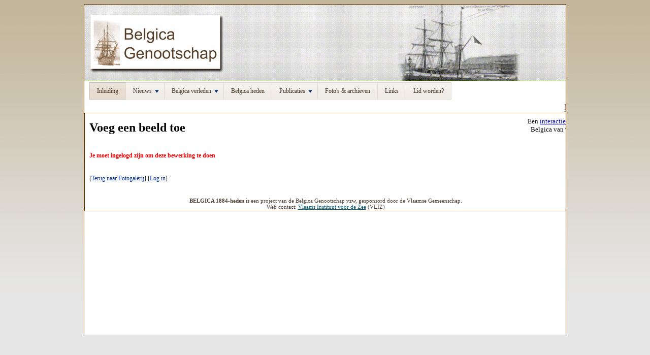

--- FILE ---
content_type: text/html; charset=UTF-8;
request_url: http://belgica-genootschap.be/components/photogallery.php?p=add&parent_album=1868
body_size: 13545
content:
<!DOCTYPE html PUBLIC "-//W3C//DTD XHTML 1.0 Transitional//EN" "http://www.w3.org/TR/xhtml1/DTD/xhtml1-transitional.dtd">
<html xmlns="http://www.w3.org/1999/xhtml" xml:lang="en-gb" lang="en-gb" >

<head>
  <base  />
  <meta http-equiv="content-type" content="text/html; charset=utf-8" />
  <meta name="keywords" content="belgica, genootschap, boot" />
  <title>Mediastore</title>
  <link href="http://www.belgica-genootschap.be/templates/1sr_third/favicon.ico" rel="shortcut icon" type="image/vnd.microsoft.icon" />
  <link rel="stylesheet" href="http://www.belgica-genootschap.be/modules/mod_ariextmenu/mod_ariextmenu/js/css/menu.min.css" type="text/css" />
  <link rel="stylesheet" href="http://www.belgica-genootschap.be/modules/mod_ariextmenu/mod_ariextmenu/js/css/menu.fix.css" type="text/css" />
  <style type="text/css">
UL#ariext88 LI A{font-size:12px;font-weight:normal;text-transform:none;text-align:left;}
  </style>
  <script src="http://www.belgica-genootschap.be/media/system/js/mootools-core.js" type="text/javascript"></script>
  <script src="http://www.belgica-genootschap.be/media/system/js/core.js" type="text/javascript"></script>
  <script src="http://www.belgica-genootschap.be/media/system/js/caption.js" type="text/javascript"></script>
  <script src="http://www.belgica-genootschap.be/media/system/js/mootools-more.js" type="text/javascript"></script>
  <script src="http://www.belgica-genootschap.be/modules/mod_ariextmenu/mod_ariextmenu/js/ext-core.js" type="text/javascript"></script>
  <script src="http://www.belgica-genootschap.be/modules/mod_ariextmenu/mod_ariextmenu/js/menu.min.js" type="text/javascript"></script>
  <script type="text/javascript">
window.addEvent('load', function() {
				new JCaption('img.caption');
			});
;(function() { var _menuInit = function() { new Ext.ux.Menu("ariext88", {"transitionDuration":0.2}); Ext.get("ariext88").select(".ux-menu-sub").removeClass("ux-menu-init-hidden"); }; if (!Ext.isIE || typeof(MooTools) == "undefined" || typeof(MooTools.More) == "undefined") Ext.onReady(_menuInit); else window.addEvent("domready", _menuInit); })();
  </script>
  <style type='text/css' rel='stylesheet'>
#newsitems
{
	height:14px;
}

#news
{
	position:absolute;
	right:-210px;
	top:177px;
	font-size:13px;
	font-family:'book antiqua','palatino';
	height:40px;
	color:black;
	width:200px;
	z-index:1000;
	text-align:center;
	padding:5px;
}

#news #newspaper
{
	width:50px;
	float:left;
	margin-right:20px;
}

#rss
{
	position:absolute;
	top:20px;
	right:20px;
}

#news span
{
	display:none;
}
</style>
<script type='text/javascript' src='http://www.belgica-genootschap.be/modules/mod_supdates/newsfader.js'></script>
<script type='text/javascript' src='http://www.belgica-genootschap.be/modules/mod_supdates/jquery.min.js'></script>
<script type='text/javascript'>
 $(document).ready(function(){
 $('#news').animate({
    right: '20px',
    slow: 'easein'
  }, 5000, function() {
	setInterval('news(4)',5000);
  });
	});//end dready
</script>
  <!--[if IE]><link rel="stylesheet" type="text/css" href="/modules/mod_ariextmenu/mod_ariextmenu/js/css/menu.ie.min.css" /><![endif]-->
  <!--[if lt IE 8]><script type="text/javascript" src="/modules/mod_ariextmenu/mod_ariextmenu/js/fix.js"></script><![endif]-->

<script language="javascript" src="/js.js"></script>
<link rel="stylesheet" href="http://www.belgica-genootschap.be/templates/1sr_third/css/template.css" type="text/css" />

</head>
<body id="body">
	
<div id="wrapper">
	<div id="header"><img src="/images/banner.gif" alt="banner"/></div>
	<a href='/index.html'><div id="logo"></div></a>
	<div id="spacer">
					
<div id="ariext88_container" class="ux-menu-container ux-menu-clearfix">

	<ul id="ariext88" class="ux-menu ux-menu-horizontal">
					<li class="ux-menu-item-main ux-menu-item-level-0 ux-menu-item21 ux-menu-item-parent-pos0 current">
				<a href="/index.html" class=" ux-menu-link-level-0 ux-menu-link-first current" title="">
					Inleiding									</a>
						</li>
					<li class="ux-menu-item-main ux-menu-item-level-0 ux-menu-item-parent ux-menu-item5 ux-menu-item-parent-pos1">
				<a href="/nieuws.html" class=" ux-menu-link-level-0 ux-menu-link-parent" title="">
					Nieuws										<span class="ux-menu-arrow"></span>
									</a>
			
	<ul class="ux-menu-sub ux-menu-init-hidden">
					<li class=" ux-menu-item-level-1 ux-menu-item16">
				<a href="/nieuws/nieuwsbrieven.html" class=" ux-menu-link-level-1" title="">
					Nieuwsbrieven									</a>
						</li>
			</ul>
			</li>
					<li class="ux-menu-item-main ux-menu-item-level-0 ux-menu-item-parent ux-menu-item2 ux-menu-item-parent-pos2">
				<a href="/belgica-verleden.html" class=" ux-menu-link-level-0 ux-menu-link-parent" title="">
					Belgica verleden										<span class="ux-menu-arrow"></span>
									</a>
			
	<ul class="ux-menu-sub ux-menu-init-hidden">
					<li class=" ux-menu-item-level-1 ux-menu-item9">
				<a href="/belgica-verleden/tijdslijn.html" class=" ux-menu-link-level-1" title="">
					Tijdslijn									</a>
						</li>
					<li class=" ux-menu-item-level-1 ux-menu-item17">
				<a href="/belgica-verleden/technische-fiche.html" class=" ux-menu-link-level-1" title="">
					Technische fiche									</a>
						</li>
					<li class=" ux-menu-item-level-1 ux-menu-item-parent ux-menu-item10">
				<a href="/belgica-verleden/expedities.html" class=" ux-menu-link-level-1 ux-menu-link-parent" title="">
					Expedities										<span class="ux-menu-arrow"></span>
									</a>
			
	<ul class="ux-menu-sub ux-menu-init-hidden">
					<li class=" ux-menu-item-level-2 ux-menu-item18">
				<a href="/belgica-verleden/expedities/zuidpool-1897-1899.html" class=" ux-menu-link-level-2 ux-menu-link-last" title="">
					Zuidpool 1897-1899									</a>
						</li>
			</ul>
			</li>
					<li class=" ux-menu-item-level-1 ux-menu-item11">
				<a href="/belgica-verleden/expeditieleden.html" class=" ux-menu-link-level-1" title="">
					Expeditieleden									</a>
						</li>
			</ul>
			</li>
					<li class="ux-menu-item-main ux-menu-item-level-0 ux-menu-item3 ux-menu-item-parent-pos3">
				<a href="/belgica-heden.html" class=" ux-menu-link-level-0" title="">
					Belgica heden									</a>
						</li>
					<li class="ux-menu-item-main ux-menu-item-level-0 ux-menu-item-parent ux-menu-item4 ux-menu-item-parent-pos4">
				<a href="/publicaties.html" class=" ux-menu-link-level-0 ux-menu-link-parent" title="">
					Publicaties										<span class="ux-menu-arrow"></span>
									</a>
			
	<ul class="ux-menu-sub ux-menu-init-hidden">
					<li class=" ux-menu-item-level-1 ux-menu-item12">
				<a href="/publicaties/wetenschappelijke-rapporten.html" class=" ux-menu-link-level-1" title="">
					Wetenschappelijke rapporten									</a>
						</li>
					<li class=" ux-menu-item-level-1 ux-menu-item14">
				<a href="/publicaties/wetenschatten.html" class=" ux-menu-link-level-1" title="">
					Wetenschatten									</a>
						</li>
			</ul>
			</li>
					<li class="ux-menu-item-main ux-menu-item-level-0 ux-menu-item6 ux-menu-item-parent-pos5">
				<a href="/components/photogallery.php?Itemid=6" class=" ux-menu-link-level-0" title="">
					Foto's & archieven									</a>
						</li>
					<li class="ux-menu-item-main ux-menu-item-level-0 ux-menu-item7 ux-menu-item-parent-pos6">
				<a href="/links.html" class=" ux-menu-link-level-0" title="">
					Links									</a>
						</li>
					<li class="ux-menu-item-main ux-menu-item-level-0 ux-menu-item8 ux-menu-item-parent-pos7">
				<a href="/lid-worden.html" class=" ux-menu-link-level-0 ux-menu-link-last" title="">
					Lid worden?									</a>
						</li>
			</ul>
</div>
						</div>
	<div id="menu">
				<div id='news'><b style='font-size:12pt;color:#9E6E61;border-bottom:1px solid #9E6E61;line-height:30pt;'>News</b>
<div id="newsitems"><span style="display:block;" id="newsitem1">Een <a href="/belgica-verleden/tijdslijn.html">interactieve reis</a> door de tijd: Belgica van verleden tot heden</span> <span id="newsitem2">De Gerlache achterna: een <a href="/belgica-verleden/expedities/zuidpool-1897-1899.html">virtuele rondreis</a> langsheen verkende Antarctische plaatsen</span> <span id="newsitem3">Alle <a href="/publicaties/wetenschappelijke-rapporten.html">expeditierapporten</a> van de Zuidpool expeditie zijn nu&nbsp;digitaal beschikbaar!</span> <span id="newsitem4">Klik <a href="/publicaties/wetenschatten.html">hier</a> voor een overzicht van figuren uit de verschillende&nbsp;Belgica-rapporten</span> </div></div>
			</div>
	<div id="content">
				<div class="item-page">


<script type="text/javascript" src="/components/photogallery.php?p=js"></script>
<link href="https://images.vliz.be/css/style.css" rel="stylesheet" type="text/css" >

	<style>

		.photogallery_next {
		  background: url("https://images.vliz.be/images/photogallery_next.png") no-repeat scroll right center;
		  right: 0;
		}

		.photogallery_prev {
		  background: url("https://images.vliz.be/images/photogallery_prev.png") no-repeat scroll left center;
		  left: 0;
		}
		
		.photogallery_login img {
		  background-image: url("https://images.vliz.be/images/16px/0145-unlocked.png");
		}

		.photogallery_logout img {
		  background-image: url("https://images.vliz.be/images/16px/0144-lock.png");
		}

		.photogallery_my_account img {
		  background-image: url("https://images.vliz.be/images/16px/0114-user.png");
		}

		.photogallery_nav.upload_image img {
		  background-image: url("https://images.vliz.be/images/16px/0196-cloud-upload.png");
		}

		.photogallery_nav.add_album img {
		  background-image: url("https://images.vliz.be/images/16px/0050-folder-plus.png");
		}

		.photogallery_nav.slideshow img {
		  background-image: url("https://images.vliz.be/images/16px/0021-video-camera.png");
		}

		.photogallery_nav.edit img {
		  background-image: url("https://images.vliz.be/images/16px/0007-pencil2.png");
		}

		.photogallery_nav.rotate_left img {
		  background-image: url("https://images.vliz.be/images/16px/0102-undo.png");
		}

		.photogallery_nav.rotate_right img {
		  background-image: url("https://images.vliz.be/images/16px/0103-redo.png");
		}

		.photogallery_nav.delete img {
		  background-image: url("https://images.vliz.be/images/16px/0173-bin.png");
		}

		.photogallery_nav.rss img {
		  background-image: url("https://images.vliz.be/images/16px/0405-feed2.png");
		}

		.photogallery_nav.sitemap img {
		  background-image: url("https://images.vliz.be/images/16px/0189-tree.png");
		}

		.photogallery_nav.manual img {
		  background-image: url("https://images.vliz.be/images/16px/0269-info.png");
		}

		.photogallery_guideline img {
		  background-image: url("https://images.vliz.be/images/16px/0269-info.png");
		  margin-right: 6px;
		  vertical-align: text-bottom;
		}

		.photogallery_features.edit img {
		  background-image: url("https://images.vliz.be/images/16px/0007-pencil2.png");
		  height:16px;
		  width:16px !important;
		}

		.photogallery_features.del img {
		  background-image: url("https://images.vliz.be/images/16px/0173-bin.png");
		  height:16px;
		  width:16px !important;
		}

		.photogallery_content.photogallery_title {
			max-width:150px;
		}
		.photogallery_comments > img {
			background-image: url("https://images.vliz.be/images/16px/0111-bubble2.png");
		}

		.photogallery_public img {
			background-image: url("https://images.vliz.be/images/16px/0210-eye-blocked.png");
		}

		.photogallery_classic {
		  max-width: 840px;
		}

		.photogallery_classic_item {
	      width:150px;
		  margin: 25px;
		}

		.photogallery_comments .photogallery_date {
		  background-image: url("https://images.vliz.be/images/16px/0084-calendar.png");
		}

		.photogallery_comments .photogallery_author {
		  background-image: url("https://images.vliz.be/images/16px/0114-user.png");
		}

		#photogallery_show_hide_form img {
			background-image: url("https://images.vliz.be/images/16px/0267-plus.png");
		}

		.photogallery_caption.photogallery_download_full img {
		  background-image: url("https://images.vliz.be/images/16px/0195-cloud-download.png");
		}

		.photogallery_caption .photogallery_more img {
		  background-image: url("https://images.vliz.be/images/16px/0269-info.png");
		}

		.photogallery_backto img {
		  background-image: url("https://images.vliz.be/images/16px/0104-undo2.png");
		}

		.photogallery_expand:hover .photogallery_zoom {
		  background-image: url("https://images.vliz.be/images/16px/0136-zoom-in.png");
		  width:16px;
		  height:16px;
		}

		#photo_video{
  		  left: 50px;
		}
	</style>

<!--start_photogallery-->
<div id="photogallery"><h1 class="photogallery_instancetitle">Voeg een beeld toe</h1>
<br/><div style="color:#FF0000"><strong>Je moet ingelogd zijn om deze bewerking te doen</strong></div><br/><br/>[<a href="/components/photogallery.php?">Terug naar Fotogalerij</a>]&nbsp;[<a href="/components/photogallery.php?p=login">Log in</a>]<div><strong></strong></div><br/><br/>
</div>
	</div>
</div>
	<div id="footer">
<b>BELGICA 1884-heden</b> is een project van de Belgica Genootschap vzw, gesponsord door de Vlaamse Gemeenschap.<br>Web contact: <a href="http://www.vliz.be/">Vlaams Instituut voor de Zee</a> (VLIZ)
	</div>
</body>
</html>

--- FILE ---
content_type: text/css
request_url: http://www.belgica-genootschap.be/templates/1sr_third/css/template.css
body_size: 3330
content:
/*
Belgica-genootschap main css
*/

#wrapper
{
	position:relative;
	margin:auto;
	width:948px; /* -2 voor border */
	border-top:#663300 1px solid;
	border-left:#663300 1px solid;
	border-right:#663300 1px solid;
	min-height:650px;
	overflow:hidden;
		background-color:white;
}
#header
{
	position:relative;
	height:150px;
	width:948px;
	background-color:#e7e7e7;
	overflow:hidden;
}

#body
{
	background-color:#e7e7e7;
        font-family:Tahoma;
        font-size:12px;
}

#logo
{
	position:absolute;
	top:7px;
	left:0px;
	width:948px;
	height:150px;
	background-image:url('../images/logo.png');
	background-repeat:no-repeat;
}

#spacer
{
	position:relative;
	background:white;
	height:60px;
	border-top:#508300 solid 1px;
	text-align:center;
	padding-top:2px;
	padding-left:10px;
	padding-right:10px;
}

#menu
{
	float:left;
	width:200px;
	color:#002FAB;
}
/* MAIN MENU ITEMS */
#menu ul
{
	list-style:disk;
}

#menu ul li
{
	padding-bottom:8px;
	text-align: left;
}

#menu ul li a
{
	color: #002FAB;
	text-decoration: none;
}

#menu ul li a:hover
{
	color: #002FAB;
	text-decoration: underline;
}

/* MAIN MENU SUBITEMS */

#menu ul li ul
{
	list-style:none;
	padding-left: 15px;
	margin-left: 0px;
	text-align: left;
}

#menu ul li ul li
{
	text-align: left;
	margin:0px;
	padding:0px;
}

#menu ul li ul li a
{
	color: #002FAB;
	text-decoration: none;
}

#menu ul li ul li a:hover
{
	color: #002FAB;
	text-decoration: underline;
}


#content
{
	float:left;
	width:906px; /* 946 - (250) - 40*/
	padding-left:10px;
	padding-right:10px;
	overflow:hidden;
}

#content a
{
	color: #002FAB;
	text-decoration: none;
}

#content a:hover
{
	color: #002FAB;
	text-decoration: underline;
}

#sponsors
{
	position:relative;
	margin:auto;
	width:948px;
	height:85px;
	padding-top:10px;
	padding-bottom:10px;
	border-left:#508300 1px solid;
	border-right:#508300 1px solid;
	clear:both;
	background-color:white;
	background-image:url('../images/logosponsors.png');
	background-repeat:no-repeat;
	background-position:center;
}

#footer
{

	position:relative;
	margin:auto;
	width:948px;
	padding-top:2px;
	padding-bottom:2px;
	border:#663300 1px solid;
	/*background: #FFFFFF url(../images/component_heading.png) repeat-x;*/
	color:#4B3C2E;
	text-align:center;
	font-size:11px;
}

#footer a
{
	color:#006683;
}
/* HEADINGS FOR CONTENT */
.contentpaneopen
{
	min-width:100%;
}

.componentheading,.contentheading
{
	height: 30px;
	line-height: 22px;
	padding-left: 10px;
	padding-right:0px;
	padding-bottom:7px;
	color: #4B3C2E;
	overflow: hidden;
	font-weight: bold;
	margin: 0;
	font-size: 14px;
	/*background: #FFFFFF url(../images/component_heading.png) repeat-x;*/
}

body
{
	font-family:Tahoma;
	background-image:url('../images/gradient.jpg');
	background-repeat:repeat-x;
}
img
{
	border: none;
}

/* CHRONOFORM */
.chronoform
{
	font-size:8px;
	padding-left:20px;
}
#content .chronoform a
{
	color:grey;
}
.LV_validation_message.LV_invalid
{
	font-size:8pt;
}

#tinymce
{
	background-image:none;
	text-align:left;
	font-size:11px;
}
#header > img {
  width: 948px;
}

--- FILE ---
content_type: text/javascript
request_url: http://www.belgica-genootschap.be/modules/mod_supdates/newsfader.js
body_size: 869
content:

	function news(newscount)
	{
		if(newscount>1)
		{
		for(i=1;i<=newscount;i++)
		{
			//if this is the last object, next object to fade in is first obj (not i+1)
			if(i==newscount)
			{
				//alert('end');
				obj=document.getElementById('newsitem'+i);
				obj2=document.getElementById('newsitem1');
			}
			else
			{
				obj=document.getElementById('newsitem'+i);
				obj2=document.getElementById('newsitem'+(i+1));
			}
			
			if(obj.style.display=='block') //if we grabbed the current object which is visible, fade it out, fade next object in
			{
				objfadeout=obj;
				objfadein=obj2;
				break;
			}
		}
		$(objfadeout).fadeOut('600');
		setTimeout("obj.style.display='none';",600);
		setTimeout("$(objfadein).fadeIn('600')",600);
		setTimeout("obj2.style.display='block';",600);
		}
	}

--- FILE ---
content_type: text/javascript
request_url: http://belgica-genootschap.be/js.js
body_size: 454
content:
function changeimg()
{
	var r = Math.floor((3-0)*Math.random()) + 1;
	document.getElementById('home').src='images/home' + r + '.jpg';
}
function msmaptxt(txt)
{
	//.getElementById('msmap').
	document.getElementById('msmap').getElementsByTagName('span')[0].innerHTML=txt;
	
}
	function openlink(url,title){
		newwindow=window.open(url,title,"width=640,height=500,left=100,top=100,resizable=yes,scrollbars=yes");
		newwindow.focus();
	}


